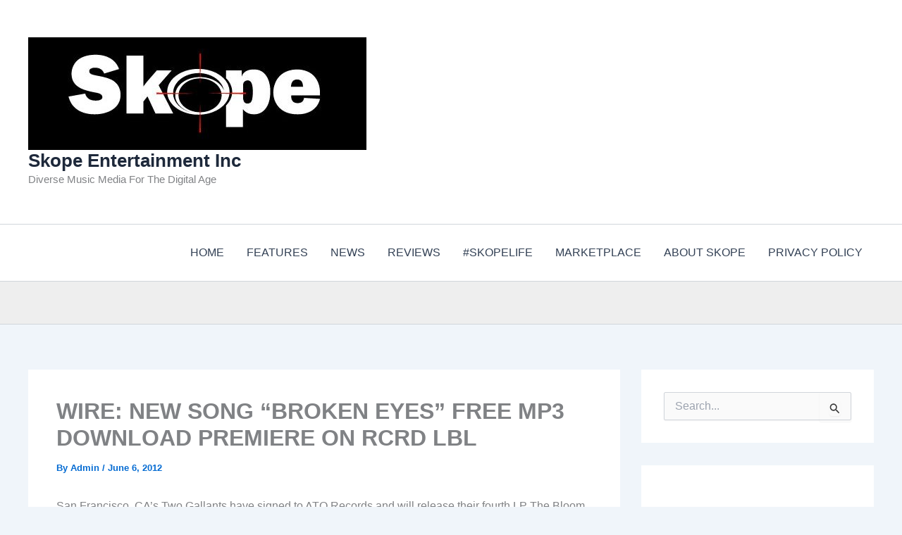

--- FILE ---
content_type: text/html; charset=utf-8
request_url: https://www.google.com/recaptcha/api2/aframe
body_size: 268
content:
<!DOCTYPE HTML><html><head><meta http-equiv="content-type" content="text/html; charset=UTF-8"></head><body><script nonce="oD50cgGe9DalAWILGZOPaQ">/** Anti-fraud and anti-abuse applications only. See google.com/recaptcha */ try{var clients={'sodar':'https://pagead2.googlesyndication.com/pagead/sodar?'};window.addEventListener("message",function(a){try{if(a.source===window.parent){var b=JSON.parse(a.data);var c=clients[b['id']];if(c){var d=document.createElement('img');d.src=c+b['params']+'&rc='+(localStorage.getItem("rc::a")?sessionStorage.getItem("rc::b"):"");window.document.body.appendChild(d);sessionStorage.setItem("rc::e",parseInt(sessionStorage.getItem("rc::e")||0)+1);localStorage.setItem("rc::h",'1769549531692');}}}catch(b){}});window.parent.postMessage("_grecaptcha_ready", "*");}catch(b){}</script></body></html>